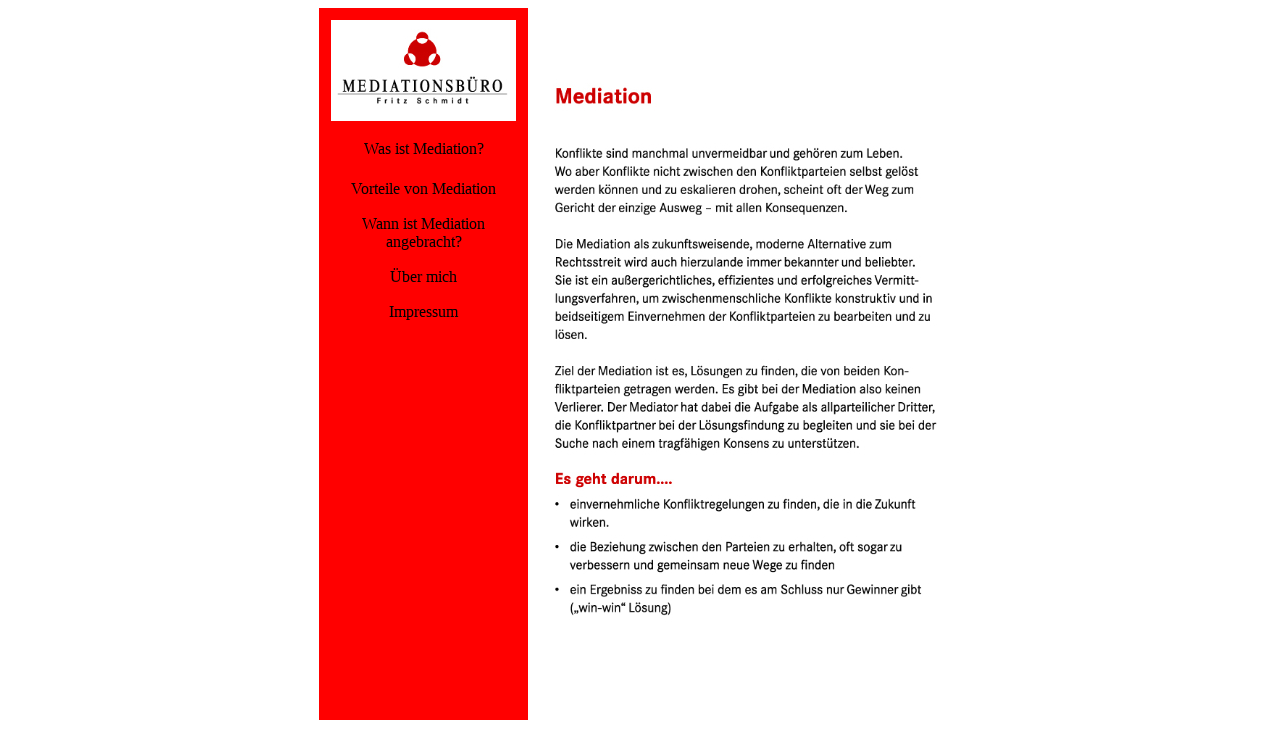

--- FILE ---
content_type: text/html
request_url: http://ich-singe.com/mediation.html
body_size: 1273
content:
<html>
<head>
<title>Mediation Fritz Schmidt </title>
</head>
<body link="#000000" vlink="#000000" alink="#000000">
<table width="635" align="center" border="0" cellpading="0" cellspacing="0">

<tr>
	<td width="200" bgcolor="#FF0000" align="center" height="725" >
	<table height="735" width="200" cellspacing="10">
		<tr  width="200" valign="top">
			<td height="105" align="center"><a href="index.html"><img src="logo.jpg"></a>
			</td>
		</tr>
		<tr>
			<td height="30" align="center"><a href="mediation.html" style="text-decoration: none;">Was ist Mediation?</a>
			</td>
		</tr>
		<tr>
			<td height="30" align="center"><a href="vorteile.html" style="text-decoration: none;">Vorteile von Mediation</a>
			</td>
		</tr>
		<tr>
			<td height="30" align="center"><a href="wann.html" style="text-decoration: none;">Wann ist Mediation angebracht?</a>
			</td>
		</tr>
		<tr>
			<td height="30" align="center"><a href="uebermich.html" style="text-decoration: none;">&Uuml;ber mich</a>
			</td>
		</tr>
		<tr>
			<td valign="top" align="center"><a bgcolor="#0000000"href="impressum.html" style="text-decoration: none;">Impressum</a>
			</td>
		</tr>
	</td>
	</table>

	<td width="435" align="left" height="725"> <img src="mediation.jpg"></td>
</tr>
</table>


</body>
</html>
